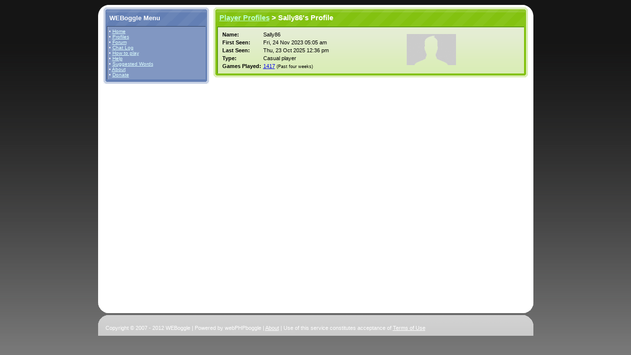

--- FILE ---
content_type: text/html; charset=utf-8
request_url: http://weboggle.info/boggle/user/Sally86
body_size: 2441
content:
	<!DOCTYPE html PUBLIC "-//W3C//DTD XHTML 1.0 Strict//EN" "http://www.w3.org/TR/xhtml1/DTD/xhtml1-strict.dtd">
	<html xmlns="http://www.w3.org/1999/xhtml" xml:lang="en" lang="en">
	<head>
	<title>Sally86 - WEBoggle Player Profile -  WEBoggle</title>
	<link rel="icon" href="//weboggle.info/favicon.ico" type="image/x-icon" />
	<link rel="shortcut icon" href="//weboggle.info/favicon.ico" type="image/x-icon" /> 	
	<style type="text/css">@import "//weboggle.info/layout.css.php";</style>		
	<meta name="Description" content="Play Weboggle online: the free multiplayer Boggle website, where you can pit your word skills against others in a game of WordsPlay" />
	
	
		<style type="text/css">
	.boggleBoardGrey { background-color: #dddddd; border: solid 1px #aaaaaa; margin: 0px auto;}
	.boggleBoard  {    background-color: #ffffff; border: solid 1px #aaaaaa; margin: 0px auto; }
	.boggleBoardGrey td , .boggleBoard td {
		border: solid 1px #aaaaaa; 
		margin: 0px;
		text-align: center; vertical-align: middle; height: 50px; width: 50px;
		font-size: 1.8em;
		font-weight: bold;
	}
	.boggleBoardSmall  {    background-color: #ffffff; border: solid 1px #aaaaaa; margin: 0px auto; }
	.boggleBoardSmall td {
		border: solid 1px #aaaaaa; 
		margin: 0px;
		text-align: center; vertical-align: middle; height: 20px; width: 20px;
		font-weight: bold;
		color: #000;
	}


	.boggleBoardGreySmall { background-color: #dddddd; border: solid 1px #aaaaaa; margin: 0px auto;}
	.boggleBoardGreySmall td {
		border: solid 1px #aaaaaa; 
		margin: 0px;
		text-align: center; vertical-align: middle; height: 20px; width: 20px;
		font-weight: bold;
		color: #000;
	}

	.highlighted { background-color: #ffff00; }
	.highlightedHead { background-color: #dddd33; }
	
	.okWord { background-color: #ddeedd; color: #00bb00; font-size: 0.9em; }
	.badWord { background-color: #ffeeee; color: #ff0000; font-size: 0.9em; }
	#playerWordsDiv { height: 290px; overflow: auto; }
	
	.chatDateTime { white-space: nowrap; width: 20%; font-style: italic; }
	</style>

	
	</head>
	<body>
	<div id="content">
	
		
	<div id="boggleMiddle">
	<!-- ******************************************************************************************** -->
	<script type="text/javascript" src="//weboggle.info/js/webPHPboggle.js"></script>
<script type="text/javascript" src="//weboggle.info/js/tipMain.js"></script>
<script type="text/javascript">Style[5]=["white","black","#000099","#E8E8FF","","","","","","","","sticky","","",300,"",2,2,-10,0,"","","","",""]</script>
<div id="TipLayer" style="visibility:hidden;position:absolute;z-index:1000;top:-100"></div>
	<div class="left">
				<div class="blue-box">
              <div class="bottombg">
				<h3 class="titlebar" id="short-blue-titlebar">&nbsp;&nbsp;WEBoggle Menu</h3>
				<div class="right_articles content">
					<div class="bg clearfix">
							&bull; <a href="/index.php" title="Home page / game page">Home</a>
		
		
				<br />		
		&bull; <a href="//weboggle.info/boggle/profilesStats.htm">Profiles</a>
				<br />
		&bull; <a href="//weboggle.info/boggle/forum.htm" title="Discussion Forum">Forum</a>
		
				<br />
		&bull; <a href="//weboggle.info/boggle/chat.htm" title="The last 100 chat entries">Chat Log</a>
		<br />
		&bull; <a href="//weboggle.info/boggle/howToPlay.htm" title="Boggle Instructions">How to play</a>
		<br />
		&bull; <a href="//weboggle.info/boggle/help.htm" title="WEBoggle Help">Help</a>		
		<br />
		&bull; <a href="//weboggle.info/boggle/suggestedWords.htm" title="List of reported and suggested words">Suggested Words</a>
				<br />
		<!-- &bull; <a href="//weboggle.info/boggle/todo.htm">To-do List</a>
		<br /-->
		&bull; <a href="//weboggle.info/boggle/about.htm" title="About WebPHPBoggle">About</a>	
			
						<br />
		&bull; <a href="//weboggle.info/boggle/donate.htm" title="Help us keep this site going">Donate</a>
							</div>
				</div>
			</div>
		</div>
		
			</div>
	<div class="right">	
		<div class="green-box-large" style="">
		<div class="bottombg">
			<h3 class="titlebar" id="long-green-titlebar">&nbsp;&nbsp;<a href=//weboggle.info/boggle/profilesStats.htm>Player Profiles</a> &gt;  Sally86's Profile</h3>
			<div class="right_articles contents">
				<div class="bg clearfix">
						<table style="width: 90%;"><tr><td style="vertical-align: top;">
			<table>
			<tr><td><b>Name:</b></td>	<td>Sally86 <br />
			<tr><td><b>First Seen:</b></td>	<td>Fri, 24 Nov 2023 05:05 am<br />
			<tr><td><b>Last Seen:</b></td>	<td>Thu, 23 Oct 2025 12:36 pm<br />
			<tr><td><b>Type:</b></td>	<td> 
				Casual player			<tr><td><b>Games Played:</b></td>	<td><a href="//weboggle.info/boggle/user/history/Sally86.htm">1417</a> <small>(Past four weeks)</small></td></tr>
			</table>
		</td><td>
						<img src="//weboggle.info/images/weboggle/silhouette.png" alt="Profile image" />
					</td></tr></table>
						</div>
			</div>
		</div>
	</div>
		<script type="text/javascript">
			function showReplyDialogue(postID){
				var replyFormDiv = document.getElementById('leaveComment' + postID);
				if(replyFormDiv){
					replyFormDiv.style.display = "block";
					replyFormDiv.style.visibility = "visible";
					var leaveCommentTextarea = document.getElementById('leaveCommentTextarea' + postID);					
					leaveCommentTextarea.focus();
				} else {
					alert("a");
				}
				
			}
			function hideReplyDialogue(postID){
				var replyFormDiv = document.getElementById('leaveComment' + postID);
				replyFormDiv.style.display = "none";
			}
		</script>
			</div>	<div style="clear: both;">&nbsp;</div>
		</div>
	<!-- ******************************************************************************************** -->	
				<div id="middle-bottom"></div>
		<div id="footer" style="padding-bottom: 10px;">				
			<div class="footerleft">
				Copyright &copy; 2007 - 2012 WEBoggle | Powered by webPHPboggle  | 
				<a href="//weboggle.info/boggle/about.htm">About</a>  
				|				
				Use of this service constitutes acceptance of <a href="//weboggle.info/boggle/boggleTou.htm">Terms of Use</a> 
			</div>
			<div class="footerright">
				<div style="float: left; margin-right: 4px;">
				

				</div>
			</div>
			<div class="clearer"></div>
		</div>
			</div>
				<script type="text/javascript">
			var gaJsHost = (("https:" == document.location.protocol) ? "https://ssl." : "http://www.");
			document.write(unescape("%3Cscript src='" + gaJsHost + "google-analytics.com/ga.js' type='text/javascript'%3E%3C/script%3E"));
			</script>
			<script type="text/javascript">
			var pageTracker = _gat._getTracker("UA-3242944-5");
			pageTracker._initData();
			pageTracker._trackPageview();
			</script>
			
				
			<!-- Start Quantcast tag -->
			<script type="text/javascript" src="https://edge.quantserve.com/quant.js"></script>
			<script type="text/javascript">_qacct="p-e8hmm8SUJ7l-s";quantserve();</script>
			<noscript>
			<a href="http://www.quantcast.com/p-e8hmm8SUJ7l-s" target="_blank"><img src="https://pixel.quantserve.com/pixel/p-e8hmm8SUJ7l-s.gif" style="display: none;" border="0" height="1" width="1" alt="Quantcast"/></a>
			</noscript>
			<!-- End Quantcast tag -->
	
	
		</body>
	</html>
	

--- FILE ---
content_type: application/javascript
request_url: http://weboggle.info/js/webPHPboggle.js
body_size: 1605
content:
function calcage(secs, num1, num2) {
	  s = ((Math.floor(secs/num1))%num2).toString();
	  //if (LeadingZero && s.length < 2)
	//  if (s.length < 2)
	//	s = "0" + s;
	  return "<b>" + s + "</b>";
}

function CountBack(secs) {
	  if (secs < 0) {
		//document.getElementById("cntdwn").innerHTML = "DONE!";
		document.location = document.location;
		return;
	  }
	CountBackCommon(secs);
	setTimeout("CountBack(" + (secs-1) + ")", 1000);
}
function CountBackPassive(secs) {
	  if (secs < 0) {
		document.getElementById("cntdwn").innerHTML = "Ended";
		return;
	  }
	CountBackCommon(secs);
	setTimeout("CountBackPassive(" + (secs-1) + ")", 1000);
}
function CountBackUpdateStatus(secs) {
	  if (secs < 0) {
		update_game();
		return;
	  }
	CountBackCommon(secs);
	setTimeout("CountBackUpdateStatus(" + (secs-1) + ")", 1000);
}
function CountBackCommon(secs){
	  DisplayFormat = "%%M%% Minutes, %%S%% Seconds ";
	  DisplayStr = DisplayFormat.replace(/%%D%%/g, calcage(secs,86400,100000));
	  DisplayStr = DisplayStr.replace(/%%H%%/g, calcage(secs,3600,24));
	  DisplayStr = DisplayStr.replace(/%%M%%/g, calcage(secs,60,60));
	  DisplayStr = DisplayStr.replace(/%%S%%/g, calcage(secs,1,60));
	  document.getElementById("cntdwn").innerHTML = DisplayStr;
	  

}	
	
var xmlHttp;
var xmlStatus;
var xmlHttpScore;
var xmlHttpChat;
var xmlHttpPrevGame;
var xmlHttpWordAction;
var xmlHttpAdminStatus;


function updateNotifications(){
	var url="boggle_action.php?actionType=showSideNotifications";
	xmlStatus=GetXmlHttpObject(stateChangedUpdateNotifications);
	xmlStatus.open("GET", url , true);
	xmlStatus.send(null);
}
function stateChangedUpdateNotifications() { 
	if (xmlStatus.readyState==4 || xmlStatus.readyState=="complete")
		document.getElementById("notificationsDiv").innerHTML=xmlStatus.responseText 
} 

function reportWord(str){
	if (str.length > 0)
	{ 
		var url="boggle_action.php?actionType=reportWord&word=" + str
		xmlHttp=GetXmlHttpObject(stateChangedReport)
		xmlHttp.open("GET", url , true)
		xmlHttp.send(null)
	} 
}
function stateChangedReport() { 
	if (xmlHttp.readyState==4 || xmlHttp.readyState=="complete")
	{ 
		document.getElementById("reportStatus").innerHTML=xmlHttp.responseText 
	} 
} 

function showLastGame(){	
	var url="boggle_action.php?actionType=showLastGameDiv";
	xmlHttpPrevGame=GetXmlHttpObject(stateChangedLastGame)
	xmlHttpPrevGame.open("GET", url , true)
	xmlHttpPrevGame.send(null)
	
}
function stateChangedLastGame() { 
	if (xmlHttpPrevGame.readyState==4 || xmlHttpPrevGame.readyState=="complete")
	{ 
		document.getElementById("bogglePrevGameDiv").innerHTML=xmlHttpPrevGame.responseText 
	} 
} 

function queryWord(str){
	if (str.length > 0)
	{ 
		var url="boggle_action.php?actionType=queryDictionary&word=" + str
		xmlHttp=GetXmlHttpObject(stateChangedQuery)
		xmlHttp.open("GET", url , true)
		xmlHttp.send(null)
	} 
}
function stateChangedQuery() { 
	if (xmlHttp.readyState==4 || xmlHttp.readyState=="complete")
	{ 
		document.getElementById("reportStatus").innerHTML=xmlHttp.responseText 
	} 
} 

function adminQuery(url){		
	xmlHttpAdminStatus=GetXmlHttpObject(stateChangedAdminQuery)
	xmlHttpAdminStatus.open("GET", url , true)
	xmlHttpAdminStatus.send(null)
}
function stateChangedAdminQuery() { 
	if (xmlHttpAdminStatus.readyState==4 || xmlHttpAdminStatus.readyState=="complete")	{ 
		document.getElementById("adminStatusDiv").innerHTML=xmlHttpAdminStatus.responseText 
	} 
} 


function addPlayerWords(str)
{ 
	if (str.length > 0)
	{ 
		var url="boggle_action.php?actionType=displayPlayerWords&wordToAdd=" + str
		xmlHttpWordAction=GetXmlHttpObject(stateChanged)
		xmlHttpWordAction.open("GET", url , true)
		xmlHttpWordAction.send(null)
	} 
} 

function addChatText(str, displayType) { 
	var url="boggle_action.php?actionType=displayChat&chatShowOption=" + displayType;
	if (str.length > 0)
	{ 
		str = escape(str);
		url="boggle_action.php?actionType=displayChat&chatShowOption=" + displayType + "&chatTextToAdd=" + str;
	}
	xmlHttpChat=GetXmlHttpObject(stateChangedChat)
	xmlHttpChat.open("GET", url , true)
	xmlHttpChat.send(null)	 
}
function stateChangedChat() { 
	if (xmlHttpChat.readyState==4 || xmlHttpChat.readyState=="complete")
	{ 
		document.getElementById("chatDiv").innerHTML=xmlHttpChat.responseText 
	} 
} 

function showPrevPlayerWords(){ 
	var url="boggle_action.php?actionType=displayPrevPlayerWords"
	xmlHttp=GetXmlHttpObject(stateChanged)
	xmlHttp.open("GET", url , true)
	xmlHttp.send(null)
} 

function updateBoardWords() { 
	var url="boggle_action.php?actionType=updateGameDictFoundWords"
	xmlHttp=GetXmlHttpObject(stateChangedGameStatus)
	xmlHttp.open("GET", url , true)
	xmlHttp.send(null)
	
} 
function stateChangedGameStatus() 
{ 
	if (xmlHttp.readyState==4 || xmlHttp.readyState=="complete")
	{ 
		if(xmlHttp.responseText != "") document.getElementById("gameMessagesDiv").innerHTML=xmlHttp.responseText;
		
	} 
} 
function stateChanged() 
{ 
	if (xmlHttpWordAction.readyState==4 || xmlHttpWordAction.readyState=="complete")
	{ 
		document.getElementById("playerWordsDiv").innerHTML= xmlHttpWordAction.responseText;
	} 
} 
function showPlayerScores()
{ 
	var url="boggle_action.php?actionType=displayPlayerScores"
	xmlHttpScore=GetXmlHttpObject(stateChangedScores)
	xmlHttpScore.open("GET", url , true)
	xmlHttpScore.send(null)
}
function showPrevPlayerScores()
{ 
	var url="boggle_action.php?actionType=displayPrevPlayerScores"
	xmlHttpScore=GetXmlHttpObject(stateChangedScores)
	xmlHttpScore.open("GET", url , true)
	xmlHttpScore.send(null)
}
function stateChangedScores() 
{ 
	if (xmlHttpScore.readyState==4 || xmlHttpScore.readyState=="complete")
	{ 
		document.getElementById("playerListDiv").innerHTML=xmlHttpScore.responseText 
	} 
} 

function showGameInfo()
{ 
	var url="boggle_action.php?actionType=displayGameTimerInfo"
	xmlHttpScore=GetXmlHttpObject(stateChangedGameInfo)
	xmlHttpScore.open("GET", url , true)
	xmlHttpScore.send(null)
}
function stateChangedGameInfo() 
{ 
	if (xmlHttpScore.readyState==4 || xmlHttpScore.readyState=="complete")
	{ 
		document.getElementById("gameTimerInfo").innerHTML=xmlHttpScore.responseText 
	} 
} 



function GetXmlHttpObject(handler)
{ 
	var objXmlHttp=null

	if (navigator.userAgent.indexOf("Opera")>=0)
	{
		//alert("This example doesn't work in Opera") 
		return 
	}
	if (navigator.userAgent.indexOf("MSIE")>=0)
	{ 
		var strName="Msxml2.XMLHTTP"
		if (navigator.appVersion.indexOf("MSIE 5.5")>=0)
		{
			strName="Microsoft.XMLHTTP"
		} 
		try
		{ 
			objXmlHttp=new ActiveXObject(strName)
			objXmlHttp.onreadystatechange=handler 
			return objXmlHttp
		} 
		catch(e)
		{ 
			//alert("Error. Scripting for ActiveX might be disabled") 
			return 
		} 
	} 
	if (navigator.userAgent.indexOf("Mozilla")>=0)
	{
		objXmlHttp=new XMLHttpRequest()
		objXmlHttp.onload=handler
		objXmlHttp.onerror=handler 
		return objXmlHttp
	}
} 